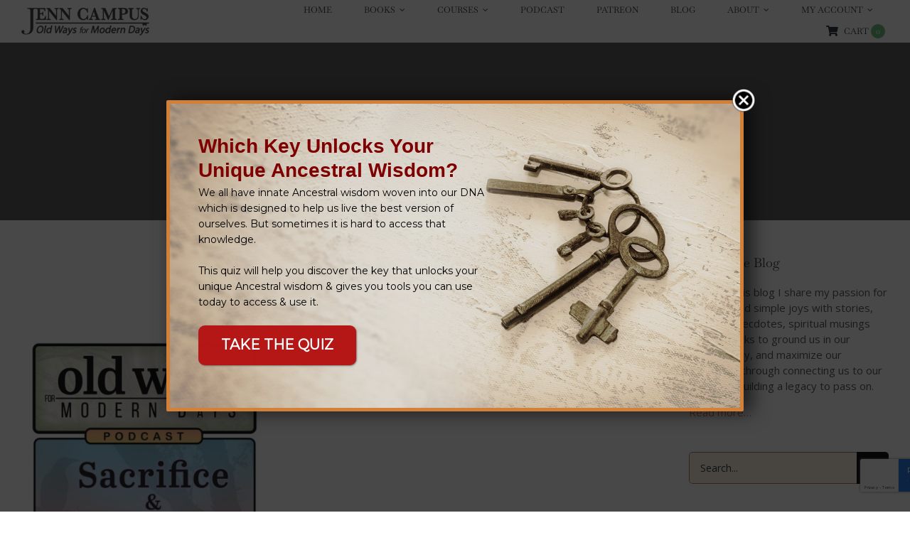

--- FILE ---
content_type: text/html; charset=utf-8
request_url: https://www.google.com/recaptcha/api2/anchor?ar=1&k=6Ler9MMaAAAAAG_k-ggKuQ78c_yTmSXVbchnk3sx&co=aHR0cHM6Ly9qZW5uY2FtcHVzYXV0aG9yLmNvbTo0NDM.&hl=en&v=N67nZn4AqZkNcbeMu4prBgzg&size=invisible&anchor-ms=20000&execute-ms=30000&cb=x24gimbmybu
body_size: 48435
content:
<!DOCTYPE HTML><html dir="ltr" lang="en"><head><meta http-equiv="Content-Type" content="text/html; charset=UTF-8">
<meta http-equiv="X-UA-Compatible" content="IE=edge">
<title>reCAPTCHA</title>
<style type="text/css">
/* cyrillic-ext */
@font-face {
  font-family: 'Roboto';
  font-style: normal;
  font-weight: 400;
  font-stretch: 100%;
  src: url(//fonts.gstatic.com/s/roboto/v48/KFO7CnqEu92Fr1ME7kSn66aGLdTylUAMa3GUBHMdazTgWw.woff2) format('woff2');
  unicode-range: U+0460-052F, U+1C80-1C8A, U+20B4, U+2DE0-2DFF, U+A640-A69F, U+FE2E-FE2F;
}
/* cyrillic */
@font-face {
  font-family: 'Roboto';
  font-style: normal;
  font-weight: 400;
  font-stretch: 100%;
  src: url(//fonts.gstatic.com/s/roboto/v48/KFO7CnqEu92Fr1ME7kSn66aGLdTylUAMa3iUBHMdazTgWw.woff2) format('woff2');
  unicode-range: U+0301, U+0400-045F, U+0490-0491, U+04B0-04B1, U+2116;
}
/* greek-ext */
@font-face {
  font-family: 'Roboto';
  font-style: normal;
  font-weight: 400;
  font-stretch: 100%;
  src: url(//fonts.gstatic.com/s/roboto/v48/KFO7CnqEu92Fr1ME7kSn66aGLdTylUAMa3CUBHMdazTgWw.woff2) format('woff2');
  unicode-range: U+1F00-1FFF;
}
/* greek */
@font-face {
  font-family: 'Roboto';
  font-style: normal;
  font-weight: 400;
  font-stretch: 100%;
  src: url(//fonts.gstatic.com/s/roboto/v48/KFO7CnqEu92Fr1ME7kSn66aGLdTylUAMa3-UBHMdazTgWw.woff2) format('woff2');
  unicode-range: U+0370-0377, U+037A-037F, U+0384-038A, U+038C, U+038E-03A1, U+03A3-03FF;
}
/* math */
@font-face {
  font-family: 'Roboto';
  font-style: normal;
  font-weight: 400;
  font-stretch: 100%;
  src: url(//fonts.gstatic.com/s/roboto/v48/KFO7CnqEu92Fr1ME7kSn66aGLdTylUAMawCUBHMdazTgWw.woff2) format('woff2');
  unicode-range: U+0302-0303, U+0305, U+0307-0308, U+0310, U+0312, U+0315, U+031A, U+0326-0327, U+032C, U+032F-0330, U+0332-0333, U+0338, U+033A, U+0346, U+034D, U+0391-03A1, U+03A3-03A9, U+03B1-03C9, U+03D1, U+03D5-03D6, U+03F0-03F1, U+03F4-03F5, U+2016-2017, U+2034-2038, U+203C, U+2040, U+2043, U+2047, U+2050, U+2057, U+205F, U+2070-2071, U+2074-208E, U+2090-209C, U+20D0-20DC, U+20E1, U+20E5-20EF, U+2100-2112, U+2114-2115, U+2117-2121, U+2123-214F, U+2190, U+2192, U+2194-21AE, U+21B0-21E5, U+21F1-21F2, U+21F4-2211, U+2213-2214, U+2216-22FF, U+2308-230B, U+2310, U+2319, U+231C-2321, U+2336-237A, U+237C, U+2395, U+239B-23B7, U+23D0, U+23DC-23E1, U+2474-2475, U+25AF, U+25B3, U+25B7, U+25BD, U+25C1, U+25CA, U+25CC, U+25FB, U+266D-266F, U+27C0-27FF, U+2900-2AFF, U+2B0E-2B11, U+2B30-2B4C, U+2BFE, U+3030, U+FF5B, U+FF5D, U+1D400-1D7FF, U+1EE00-1EEFF;
}
/* symbols */
@font-face {
  font-family: 'Roboto';
  font-style: normal;
  font-weight: 400;
  font-stretch: 100%;
  src: url(//fonts.gstatic.com/s/roboto/v48/KFO7CnqEu92Fr1ME7kSn66aGLdTylUAMaxKUBHMdazTgWw.woff2) format('woff2');
  unicode-range: U+0001-000C, U+000E-001F, U+007F-009F, U+20DD-20E0, U+20E2-20E4, U+2150-218F, U+2190, U+2192, U+2194-2199, U+21AF, U+21E6-21F0, U+21F3, U+2218-2219, U+2299, U+22C4-22C6, U+2300-243F, U+2440-244A, U+2460-24FF, U+25A0-27BF, U+2800-28FF, U+2921-2922, U+2981, U+29BF, U+29EB, U+2B00-2BFF, U+4DC0-4DFF, U+FFF9-FFFB, U+10140-1018E, U+10190-1019C, U+101A0, U+101D0-101FD, U+102E0-102FB, U+10E60-10E7E, U+1D2C0-1D2D3, U+1D2E0-1D37F, U+1F000-1F0FF, U+1F100-1F1AD, U+1F1E6-1F1FF, U+1F30D-1F30F, U+1F315, U+1F31C, U+1F31E, U+1F320-1F32C, U+1F336, U+1F378, U+1F37D, U+1F382, U+1F393-1F39F, U+1F3A7-1F3A8, U+1F3AC-1F3AF, U+1F3C2, U+1F3C4-1F3C6, U+1F3CA-1F3CE, U+1F3D4-1F3E0, U+1F3ED, U+1F3F1-1F3F3, U+1F3F5-1F3F7, U+1F408, U+1F415, U+1F41F, U+1F426, U+1F43F, U+1F441-1F442, U+1F444, U+1F446-1F449, U+1F44C-1F44E, U+1F453, U+1F46A, U+1F47D, U+1F4A3, U+1F4B0, U+1F4B3, U+1F4B9, U+1F4BB, U+1F4BF, U+1F4C8-1F4CB, U+1F4D6, U+1F4DA, U+1F4DF, U+1F4E3-1F4E6, U+1F4EA-1F4ED, U+1F4F7, U+1F4F9-1F4FB, U+1F4FD-1F4FE, U+1F503, U+1F507-1F50B, U+1F50D, U+1F512-1F513, U+1F53E-1F54A, U+1F54F-1F5FA, U+1F610, U+1F650-1F67F, U+1F687, U+1F68D, U+1F691, U+1F694, U+1F698, U+1F6AD, U+1F6B2, U+1F6B9-1F6BA, U+1F6BC, U+1F6C6-1F6CF, U+1F6D3-1F6D7, U+1F6E0-1F6EA, U+1F6F0-1F6F3, U+1F6F7-1F6FC, U+1F700-1F7FF, U+1F800-1F80B, U+1F810-1F847, U+1F850-1F859, U+1F860-1F887, U+1F890-1F8AD, U+1F8B0-1F8BB, U+1F8C0-1F8C1, U+1F900-1F90B, U+1F93B, U+1F946, U+1F984, U+1F996, U+1F9E9, U+1FA00-1FA6F, U+1FA70-1FA7C, U+1FA80-1FA89, U+1FA8F-1FAC6, U+1FACE-1FADC, U+1FADF-1FAE9, U+1FAF0-1FAF8, U+1FB00-1FBFF;
}
/* vietnamese */
@font-face {
  font-family: 'Roboto';
  font-style: normal;
  font-weight: 400;
  font-stretch: 100%;
  src: url(//fonts.gstatic.com/s/roboto/v48/KFO7CnqEu92Fr1ME7kSn66aGLdTylUAMa3OUBHMdazTgWw.woff2) format('woff2');
  unicode-range: U+0102-0103, U+0110-0111, U+0128-0129, U+0168-0169, U+01A0-01A1, U+01AF-01B0, U+0300-0301, U+0303-0304, U+0308-0309, U+0323, U+0329, U+1EA0-1EF9, U+20AB;
}
/* latin-ext */
@font-face {
  font-family: 'Roboto';
  font-style: normal;
  font-weight: 400;
  font-stretch: 100%;
  src: url(//fonts.gstatic.com/s/roboto/v48/KFO7CnqEu92Fr1ME7kSn66aGLdTylUAMa3KUBHMdazTgWw.woff2) format('woff2');
  unicode-range: U+0100-02BA, U+02BD-02C5, U+02C7-02CC, U+02CE-02D7, U+02DD-02FF, U+0304, U+0308, U+0329, U+1D00-1DBF, U+1E00-1E9F, U+1EF2-1EFF, U+2020, U+20A0-20AB, U+20AD-20C0, U+2113, U+2C60-2C7F, U+A720-A7FF;
}
/* latin */
@font-face {
  font-family: 'Roboto';
  font-style: normal;
  font-weight: 400;
  font-stretch: 100%;
  src: url(//fonts.gstatic.com/s/roboto/v48/KFO7CnqEu92Fr1ME7kSn66aGLdTylUAMa3yUBHMdazQ.woff2) format('woff2');
  unicode-range: U+0000-00FF, U+0131, U+0152-0153, U+02BB-02BC, U+02C6, U+02DA, U+02DC, U+0304, U+0308, U+0329, U+2000-206F, U+20AC, U+2122, U+2191, U+2193, U+2212, U+2215, U+FEFF, U+FFFD;
}
/* cyrillic-ext */
@font-face {
  font-family: 'Roboto';
  font-style: normal;
  font-weight: 500;
  font-stretch: 100%;
  src: url(//fonts.gstatic.com/s/roboto/v48/KFO7CnqEu92Fr1ME7kSn66aGLdTylUAMa3GUBHMdazTgWw.woff2) format('woff2');
  unicode-range: U+0460-052F, U+1C80-1C8A, U+20B4, U+2DE0-2DFF, U+A640-A69F, U+FE2E-FE2F;
}
/* cyrillic */
@font-face {
  font-family: 'Roboto';
  font-style: normal;
  font-weight: 500;
  font-stretch: 100%;
  src: url(//fonts.gstatic.com/s/roboto/v48/KFO7CnqEu92Fr1ME7kSn66aGLdTylUAMa3iUBHMdazTgWw.woff2) format('woff2');
  unicode-range: U+0301, U+0400-045F, U+0490-0491, U+04B0-04B1, U+2116;
}
/* greek-ext */
@font-face {
  font-family: 'Roboto';
  font-style: normal;
  font-weight: 500;
  font-stretch: 100%;
  src: url(//fonts.gstatic.com/s/roboto/v48/KFO7CnqEu92Fr1ME7kSn66aGLdTylUAMa3CUBHMdazTgWw.woff2) format('woff2');
  unicode-range: U+1F00-1FFF;
}
/* greek */
@font-face {
  font-family: 'Roboto';
  font-style: normal;
  font-weight: 500;
  font-stretch: 100%;
  src: url(//fonts.gstatic.com/s/roboto/v48/KFO7CnqEu92Fr1ME7kSn66aGLdTylUAMa3-UBHMdazTgWw.woff2) format('woff2');
  unicode-range: U+0370-0377, U+037A-037F, U+0384-038A, U+038C, U+038E-03A1, U+03A3-03FF;
}
/* math */
@font-face {
  font-family: 'Roboto';
  font-style: normal;
  font-weight: 500;
  font-stretch: 100%;
  src: url(//fonts.gstatic.com/s/roboto/v48/KFO7CnqEu92Fr1ME7kSn66aGLdTylUAMawCUBHMdazTgWw.woff2) format('woff2');
  unicode-range: U+0302-0303, U+0305, U+0307-0308, U+0310, U+0312, U+0315, U+031A, U+0326-0327, U+032C, U+032F-0330, U+0332-0333, U+0338, U+033A, U+0346, U+034D, U+0391-03A1, U+03A3-03A9, U+03B1-03C9, U+03D1, U+03D5-03D6, U+03F0-03F1, U+03F4-03F5, U+2016-2017, U+2034-2038, U+203C, U+2040, U+2043, U+2047, U+2050, U+2057, U+205F, U+2070-2071, U+2074-208E, U+2090-209C, U+20D0-20DC, U+20E1, U+20E5-20EF, U+2100-2112, U+2114-2115, U+2117-2121, U+2123-214F, U+2190, U+2192, U+2194-21AE, U+21B0-21E5, U+21F1-21F2, U+21F4-2211, U+2213-2214, U+2216-22FF, U+2308-230B, U+2310, U+2319, U+231C-2321, U+2336-237A, U+237C, U+2395, U+239B-23B7, U+23D0, U+23DC-23E1, U+2474-2475, U+25AF, U+25B3, U+25B7, U+25BD, U+25C1, U+25CA, U+25CC, U+25FB, U+266D-266F, U+27C0-27FF, U+2900-2AFF, U+2B0E-2B11, U+2B30-2B4C, U+2BFE, U+3030, U+FF5B, U+FF5D, U+1D400-1D7FF, U+1EE00-1EEFF;
}
/* symbols */
@font-face {
  font-family: 'Roboto';
  font-style: normal;
  font-weight: 500;
  font-stretch: 100%;
  src: url(//fonts.gstatic.com/s/roboto/v48/KFO7CnqEu92Fr1ME7kSn66aGLdTylUAMaxKUBHMdazTgWw.woff2) format('woff2');
  unicode-range: U+0001-000C, U+000E-001F, U+007F-009F, U+20DD-20E0, U+20E2-20E4, U+2150-218F, U+2190, U+2192, U+2194-2199, U+21AF, U+21E6-21F0, U+21F3, U+2218-2219, U+2299, U+22C4-22C6, U+2300-243F, U+2440-244A, U+2460-24FF, U+25A0-27BF, U+2800-28FF, U+2921-2922, U+2981, U+29BF, U+29EB, U+2B00-2BFF, U+4DC0-4DFF, U+FFF9-FFFB, U+10140-1018E, U+10190-1019C, U+101A0, U+101D0-101FD, U+102E0-102FB, U+10E60-10E7E, U+1D2C0-1D2D3, U+1D2E0-1D37F, U+1F000-1F0FF, U+1F100-1F1AD, U+1F1E6-1F1FF, U+1F30D-1F30F, U+1F315, U+1F31C, U+1F31E, U+1F320-1F32C, U+1F336, U+1F378, U+1F37D, U+1F382, U+1F393-1F39F, U+1F3A7-1F3A8, U+1F3AC-1F3AF, U+1F3C2, U+1F3C4-1F3C6, U+1F3CA-1F3CE, U+1F3D4-1F3E0, U+1F3ED, U+1F3F1-1F3F3, U+1F3F5-1F3F7, U+1F408, U+1F415, U+1F41F, U+1F426, U+1F43F, U+1F441-1F442, U+1F444, U+1F446-1F449, U+1F44C-1F44E, U+1F453, U+1F46A, U+1F47D, U+1F4A3, U+1F4B0, U+1F4B3, U+1F4B9, U+1F4BB, U+1F4BF, U+1F4C8-1F4CB, U+1F4D6, U+1F4DA, U+1F4DF, U+1F4E3-1F4E6, U+1F4EA-1F4ED, U+1F4F7, U+1F4F9-1F4FB, U+1F4FD-1F4FE, U+1F503, U+1F507-1F50B, U+1F50D, U+1F512-1F513, U+1F53E-1F54A, U+1F54F-1F5FA, U+1F610, U+1F650-1F67F, U+1F687, U+1F68D, U+1F691, U+1F694, U+1F698, U+1F6AD, U+1F6B2, U+1F6B9-1F6BA, U+1F6BC, U+1F6C6-1F6CF, U+1F6D3-1F6D7, U+1F6E0-1F6EA, U+1F6F0-1F6F3, U+1F6F7-1F6FC, U+1F700-1F7FF, U+1F800-1F80B, U+1F810-1F847, U+1F850-1F859, U+1F860-1F887, U+1F890-1F8AD, U+1F8B0-1F8BB, U+1F8C0-1F8C1, U+1F900-1F90B, U+1F93B, U+1F946, U+1F984, U+1F996, U+1F9E9, U+1FA00-1FA6F, U+1FA70-1FA7C, U+1FA80-1FA89, U+1FA8F-1FAC6, U+1FACE-1FADC, U+1FADF-1FAE9, U+1FAF0-1FAF8, U+1FB00-1FBFF;
}
/* vietnamese */
@font-face {
  font-family: 'Roboto';
  font-style: normal;
  font-weight: 500;
  font-stretch: 100%;
  src: url(//fonts.gstatic.com/s/roboto/v48/KFO7CnqEu92Fr1ME7kSn66aGLdTylUAMa3OUBHMdazTgWw.woff2) format('woff2');
  unicode-range: U+0102-0103, U+0110-0111, U+0128-0129, U+0168-0169, U+01A0-01A1, U+01AF-01B0, U+0300-0301, U+0303-0304, U+0308-0309, U+0323, U+0329, U+1EA0-1EF9, U+20AB;
}
/* latin-ext */
@font-face {
  font-family: 'Roboto';
  font-style: normal;
  font-weight: 500;
  font-stretch: 100%;
  src: url(//fonts.gstatic.com/s/roboto/v48/KFO7CnqEu92Fr1ME7kSn66aGLdTylUAMa3KUBHMdazTgWw.woff2) format('woff2');
  unicode-range: U+0100-02BA, U+02BD-02C5, U+02C7-02CC, U+02CE-02D7, U+02DD-02FF, U+0304, U+0308, U+0329, U+1D00-1DBF, U+1E00-1E9F, U+1EF2-1EFF, U+2020, U+20A0-20AB, U+20AD-20C0, U+2113, U+2C60-2C7F, U+A720-A7FF;
}
/* latin */
@font-face {
  font-family: 'Roboto';
  font-style: normal;
  font-weight: 500;
  font-stretch: 100%;
  src: url(//fonts.gstatic.com/s/roboto/v48/KFO7CnqEu92Fr1ME7kSn66aGLdTylUAMa3yUBHMdazQ.woff2) format('woff2');
  unicode-range: U+0000-00FF, U+0131, U+0152-0153, U+02BB-02BC, U+02C6, U+02DA, U+02DC, U+0304, U+0308, U+0329, U+2000-206F, U+20AC, U+2122, U+2191, U+2193, U+2212, U+2215, U+FEFF, U+FFFD;
}
/* cyrillic-ext */
@font-face {
  font-family: 'Roboto';
  font-style: normal;
  font-weight: 900;
  font-stretch: 100%;
  src: url(//fonts.gstatic.com/s/roboto/v48/KFO7CnqEu92Fr1ME7kSn66aGLdTylUAMa3GUBHMdazTgWw.woff2) format('woff2');
  unicode-range: U+0460-052F, U+1C80-1C8A, U+20B4, U+2DE0-2DFF, U+A640-A69F, U+FE2E-FE2F;
}
/* cyrillic */
@font-face {
  font-family: 'Roboto';
  font-style: normal;
  font-weight: 900;
  font-stretch: 100%;
  src: url(//fonts.gstatic.com/s/roboto/v48/KFO7CnqEu92Fr1ME7kSn66aGLdTylUAMa3iUBHMdazTgWw.woff2) format('woff2');
  unicode-range: U+0301, U+0400-045F, U+0490-0491, U+04B0-04B1, U+2116;
}
/* greek-ext */
@font-face {
  font-family: 'Roboto';
  font-style: normal;
  font-weight: 900;
  font-stretch: 100%;
  src: url(//fonts.gstatic.com/s/roboto/v48/KFO7CnqEu92Fr1ME7kSn66aGLdTylUAMa3CUBHMdazTgWw.woff2) format('woff2');
  unicode-range: U+1F00-1FFF;
}
/* greek */
@font-face {
  font-family: 'Roboto';
  font-style: normal;
  font-weight: 900;
  font-stretch: 100%;
  src: url(//fonts.gstatic.com/s/roboto/v48/KFO7CnqEu92Fr1ME7kSn66aGLdTylUAMa3-UBHMdazTgWw.woff2) format('woff2');
  unicode-range: U+0370-0377, U+037A-037F, U+0384-038A, U+038C, U+038E-03A1, U+03A3-03FF;
}
/* math */
@font-face {
  font-family: 'Roboto';
  font-style: normal;
  font-weight: 900;
  font-stretch: 100%;
  src: url(//fonts.gstatic.com/s/roboto/v48/KFO7CnqEu92Fr1ME7kSn66aGLdTylUAMawCUBHMdazTgWw.woff2) format('woff2');
  unicode-range: U+0302-0303, U+0305, U+0307-0308, U+0310, U+0312, U+0315, U+031A, U+0326-0327, U+032C, U+032F-0330, U+0332-0333, U+0338, U+033A, U+0346, U+034D, U+0391-03A1, U+03A3-03A9, U+03B1-03C9, U+03D1, U+03D5-03D6, U+03F0-03F1, U+03F4-03F5, U+2016-2017, U+2034-2038, U+203C, U+2040, U+2043, U+2047, U+2050, U+2057, U+205F, U+2070-2071, U+2074-208E, U+2090-209C, U+20D0-20DC, U+20E1, U+20E5-20EF, U+2100-2112, U+2114-2115, U+2117-2121, U+2123-214F, U+2190, U+2192, U+2194-21AE, U+21B0-21E5, U+21F1-21F2, U+21F4-2211, U+2213-2214, U+2216-22FF, U+2308-230B, U+2310, U+2319, U+231C-2321, U+2336-237A, U+237C, U+2395, U+239B-23B7, U+23D0, U+23DC-23E1, U+2474-2475, U+25AF, U+25B3, U+25B7, U+25BD, U+25C1, U+25CA, U+25CC, U+25FB, U+266D-266F, U+27C0-27FF, U+2900-2AFF, U+2B0E-2B11, U+2B30-2B4C, U+2BFE, U+3030, U+FF5B, U+FF5D, U+1D400-1D7FF, U+1EE00-1EEFF;
}
/* symbols */
@font-face {
  font-family: 'Roboto';
  font-style: normal;
  font-weight: 900;
  font-stretch: 100%;
  src: url(//fonts.gstatic.com/s/roboto/v48/KFO7CnqEu92Fr1ME7kSn66aGLdTylUAMaxKUBHMdazTgWw.woff2) format('woff2');
  unicode-range: U+0001-000C, U+000E-001F, U+007F-009F, U+20DD-20E0, U+20E2-20E4, U+2150-218F, U+2190, U+2192, U+2194-2199, U+21AF, U+21E6-21F0, U+21F3, U+2218-2219, U+2299, U+22C4-22C6, U+2300-243F, U+2440-244A, U+2460-24FF, U+25A0-27BF, U+2800-28FF, U+2921-2922, U+2981, U+29BF, U+29EB, U+2B00-2BFF, U+4DC0-4DFF, U+FFF9-FFFB, U+10140-1018E, U+10190-1019C, U+101A0, U+101D0-101FD, U+102E0-102FB, U+10E60-10E7E, U+1D2C0-1D2D3, U+1D2E0-1D37F, U+1F000-1F0FF, U+1F100-1F1AD, U+1F1E6-1F1FF, U+1F30D-1F30F, U+1F315, U+1F31C, U+1F31E, U+1F320-1F32C, U+1F336, U+1F378, U+1F37D, U+1F382, U+1F393-1F39F, U+1F3A7-1F3A8, U+1F3AC-1F3AF, U+1F3C2, U+1F3C4-1F3C6, U+1F3CA-1F3CE, U+1F3D4-1F3E0, U+1F3ED, U+1F3F1-1F3F3, U+1F3F5-1F3F7, U+1F408, U+1F415, U+1F41F, U+1F426, U+1F43F, U+1F441-1F442, U+1F444, U+1F446-1F449, U+1F44C-1F44E, U+1F453, U+1F46A, U+1F47D, U+1F4A3, U+1F4B0, U+1F4B3, U+1F4B9, U+1F4BB, U+1F4BF, U+1F4C8-1F4CB, U+1F4D6, U+1F4DA, U+1F4DF, U+1F4E3-1F4E6, U+1F4EA-1F4ED, U+1F4F7, U+1F4F9-1F4FB, U+1F4FD-1F4FE, U+1F503, U+1F507-1F50B, U+1F50D, U+1F512-1F513, U+1F53E-1F54A, U+1F54F-1F5FA, U+1F610, U+1F650-1F67F, U+1F687, U+1F68D, U+1F691, U+1F694, U+1F698, U+1F6AD, U+1F6B2, U+1F6B9-1F6BA, U+1F6BC, U+1F6C6-1F6CF, U+1F6D3-1F6D7, U+1F6E0-1F6EA, U+1F6F0-1F6F3, U+1F6F7-1F6FC, U+1F700-1F7FF, U+1F800-1F80B, U+1F810-1F847, U+1F850-1F859, U+1F860-1F887, U+1F890-1F8AD, U+1F8B0-1F8BB, U+1F8C0-1F8C1, U+1F900-1F90B, U+1F93B, U+1F946, U+1F984, U+1F996, U+1F9E9, U+1FA00-1FA6F, U+1FA70-1FA7C, U+1FA80-1FA89, U+1FA8F-1FAC6, U+1FACE-1FADC, U+1FADF-1FAE9, U+1FAF0-1FAF8, U+1FB00-1FBFF;
}
/* vietnamese */
@font-face {
  font-family: 'Roboto';
  font-style: normal;
  font-weight: 900;
  font-stretch: 100%;
  src: url(//fonts.gstatic.com/s/roboto/v48/KFO7CnqEu92Fr1ME7kSn66aGLdTylUAMa3OUBHMdazTgWw.woff2) format('woff2');
  unicode-range: U+0102-0103, U+0110-0111, U+0128-0129, U+0168-0169, U+01A0-01A1, U+01AF-01B0, U+0300-0301, U+0303-0304, U+0308-0309, U+0323, U+0329, U+1EA0-1EF9, U+20AB;
}
/* latin-ext */
@font-face {
  font-family: 'Roboto';
  font-style: normal;
  font-weight: 900;
  font-stretch: 100%;
  src: url(//fonts.gstatic.com/s/roboto/v48/KFO7CnqEu92Fr1ME7kSn66aGLdTylUAMa3KUBHMdazTgWw.woff2) format('woff2');
  unicode-range: U+0100-02BA, U+02BD-02C5, U+02C7-02CC, U+02CE-02D7, U+02DD-02FF, U+0304, U+0308, U+0329, U+1D00-1DBF, U+1E00-1E9F, U+1EF2-1EFF, U+2020, U+20A0-20AB, U+20AD-20C0, U+2113, U+2C60-2C7F, U+A720-A7FF;
}
/* latin */
@font-face {
  font-family: 'Roboto';
  font-style: normal;
  font-weight: 900;
  font-stretch: 100%;
  src: url(//fonts.gstatic.com/s/roboto/v48/KFO7CnqEu92Fr1ME7kSn66aGLdTylUAMa3yUBHMdazQ.woff2) format('woff2');
  unicode-range: U+0000-00FF, U+0131, U+0152-0153, U+02BB-02BC, U+02C6, U+02DA, U+02DC, U+0304, U+0308, U+0329, U+2000-206F, U+20AC, U+2122, U+2191, U+2193, U+2212, U+2215, U+FEFF, U+FFFD;
}

</style>
<link rel="stylesheet" type="text/css" href="https://www.gstatic.com/recaptcha/releases/N67nZn4AqZkNcbeMu4prBgzg/styles__ltr.css">
<script nonce="MPlqxEWcZNFe1nIz1WEf4Q" type="text/javascript">window['__recaptcha_api'] = 'https://www.google.com/recaptcha/api2/';</script>
<script type="text/javascript" src="https://www.gstatic.com/recaptcha/releases/N67nZn4AqZkNcbeMu4prBgzg/recaptcha__en.js" nonce="MPlqxEWcZNFe1nIz1WEf4Q">
      
    </script></head>
<body><div id="rc-anchor-alert" class="rc-anchor-alert"></div>
<input type="hidden" id="recaptcha-token" value="[base64]">
<script type="text/javascript" nonce="MPlqxEWcZNFe1nIz1WEf4Q">
      recaptcha.anchor.Main.init("[\x22ainput\x22,[\x22bgdata\x22,\x22\x22,\[base64]/[base64]/[base64]/[base64]/[base64]/UltsKytdPUU6KEU8MjA0OD9SW2wrK109RT4+NnwxOTI6KChFJjY0NTEyKT09NTUyOTYmJk0rMTxjLmxlbmd0aCYmKGMuY2hhckNvZGVBdChNKzEpJjY0NTEyKT09NTYzMjA/[base64]/[base64]/[base64]/[base64]/[base64]/[base64]/[base64]\x22,\[base64]\x22,\x22InzCgGE3wqbDtGPDicK7w5jCpUQTw7DCqjsvwp3Cr8OdwpLDtsKmDGvCgMKmBwYbwokTwpVZwqrDg0LCrC/Dt39UV8KGw7wTfcKHwpIwXWjDvMOSPCBSNMKIw7DDnh3Cug0RFH9Qw7DCqMOYWcOAw5xmwrVIwoYLw4RIbsKsw6LDj8OpIh3DhsO/wonCp8OnLFPCgMKbwr/[base64]/GEfCqsKwLjjCq3HCn3FkIsOTwqHCikTDpV4MJV7DoFzDpcKcwrMaBFYGTMO1QMKHwrDCgsOXKTTDvgTDl8OVDcOAwp7DssKjYGTDrW7Dnw99wojCtcO8EMOwYzpcR37CscKZOsOCJcK7DWnCocKaKMKtSw3Dtz/Dp8ODNMKgwqZMwqfCi8Odw6HDvAwaNU3DrWc8wonCqsKuScKDwpTDozDCu8KewrrDtcKNOUrCvsOiPEk3w5cpCELCl8OXw63DmsOvKVNaw4g7w5nDuGVOw40AdFrChQVNw5/DlGvDpgHDu8KiUCHDvcOhwqbDjsKRw5A4XyA3w5UbGcOBV8OECXrCusKjwqfCkcO0IMOEwrANHcOKwr3CpcKqw7pVC8KUUcKVUwXCq8OswoU+wodSwoXDn1HCmMOow7PCrzLDr8Kzwo/Dt8KfIsOxRERSw7/Cpyo4fsKGwqvDl8KJw6HCvMKZWcKnw4/DhsKyOMOlwqjDocKawofDs34oL1clw4rCvAPCnEs+w7YLDiZHwqc7QsODwrwJwp/DlsKSKMKcBXZlX2PCq8OqFR9VdsK6wrg+HMOAw53DmVYRbcKqCcOpw6bDmDvDiMO1w5pCF8Obw5DDtSZtwoLCiMOCwqc6JCVIesOhSRDCnGcLwqYow5LCijDCiiDDosK4w4UpwpnDpmTCr8K5w4HClhPDr8KLY8O+w48VUVXCv8K1Qxo4wqNpw63CgsK0w6/DmcO2d8KywrplfjLDuMOuScKqRcOOaMO7wqvCszXChMKTw7nCvVlbNlMKw55eVwfCgMKrEXlNIWFIw5djw67Cn8O0LC3CkcOSOHrDqsO+w43Cm1XCmcK2dMKLS8K2wrdBwoY7w4/DuhjChmvCpcKAw4N7UGRNI8KFwr3DnkLDncKROC3DsUEgwobCsMOjwrIAwrXCpMOdwr/DgzbDhmo0XVvCkRUED8KXXMOuw70IXcKpWMOzE08fw63CoMOGYA/CgcKqwoQ/[base64]/[base64]/CrT7Dj8OMw7XDu8KoScKGw7JvPT/Cn2UOYg3DqXtkb8O6E8KBLyjComHDkgbClW7DvALClsOnP05Hw5vDlsOdCk3CksKlRcO9wohxwpHDtcOXwq/[base64]/Dr8KBOMObesKfwrPCosOGFwpmdTTDoFbDlcKPYsOiHcKcLGHDscK8DsKpC8K0AcOlw7DCkn/Dr0I9NsO8wq3CkDfDhTlUwofDosOiw6DCkMKRKUbCs8OJwrs8w7LCpMOTw4bDmHzDjcKVwpzDoxnCt8Kbw4TDs37DqsKOdw/[base64]/Di8KFw4/DisK1IyHCpkxwFjTCpGLDr8KoMnTChWEGwo/CqMKSw7fDiCLDmUcKw4XCgMOEwo0Qw5fCu8OXQsOvNcKHw6nCscOJOyMZNm7CucKIO8OTwoIlMcKODWnDgMOTLcKOFgzDq3nCkMO4w77CsFPCoMKFJ8OHw5HCrxYWDxzClyAEwoDDmsK/ScO4VMKJFMK4w4jDqVvCosO6woHCncKYE1Q1w6HCrcOCwo/[base64]/wqhMw6zDocOsCMKMwpl+w5c3M1UTwo5iDnnCiw7CkgPDpVnDrDrDvUtSw5zCohnDlMO8w5DCmHnCscKkMQZMw6B6w4MHw4/Dj8KqZHFJwphpw59DK8KBBsOVBsOoAktzAcOqACXDscO/[base64]/DjXPCjFLDlcOvZmzDuRvDg8OlFVJAw6pcw6fDtcO1w754RmTCssOgElMnGEE+H8KvwrRLwr9pLih5w4RdwoDCjcKVw5rDlMOvwoBmd8Knw5Ffw67DoMOVw6B8XMOISDHDpcO+wohcIcKQw6rCisO6XsKYw7tUw4Bdw6lfwonDgMKcwrs3w4vCi0/DoUcmw47Du07CsAhNfUTCkybDg8O0w5bCl3vDm8Oxw4zCq0DDmMOgdcOQw5nCncOtYUpRwo/Dp8O7f0XDgmZ9w7bDoFAjwq4VDinDtBt/[base64]/ChcOkwo4Pw5B/wpcRwrPCoMKjwofCtx5Vw6hHYErCmsO2wpA1S2ZdemFFSWDDvcKSCS4GDh9PfcKCHcORDMKWWzrChMOYHwzDo8KkI8Kcw6DDuy53CA4twqc/dMOiwrzCjhZrDcK9fXDDr8OXwrlbw51mCMKCDk/CpADDk30qwqcdwonCuMKSw5fDhncXBnJIcsO0OcOaI8O1w4TDm3lPwr7DmcKvdzYmQsObX8OawrrDnMOjdjPDq8Kaw5cmw65zXRjDosOTeCPChjF+w5DCocOzdcKJw4vDgGM0w7jCksKrGMOcccOdwp4Yd3/CpztocR1Zw4PCuHUuCMKmw6DCvBrDpcOfwpcUHzXCuHzDmMOqwpxsUgR2wowdbmXCuQjCt8OiSRUUwqHDiC0Jd3ItcXocS0zDlTF/w7kZw7pPAcKdw5cyVMOiQcKFwqB8w5c3USBKw4DDqmpOw491A8Owwp8SwrvDnxTCny4FPcOew5dUw7hpecKiwofDtwTDj1LDksKJw7rDg2tORQZRwqrDpxE2w7vCgh/Cg1XCjkt9wotZdsKMw4d8w4B4w7lnBMKnw5LDh8KYw4oZC3PDpsKvfB0gI8OYXMKmc1jDs8OMJ8KWVnByf8KzdmfCkMODw73DncOsNRXDlcOpw4fDo8K1IAoewq3CpVLCkGwrw6EyBsKswqtlwr0Uf8KvwoXCglbCogo8w5nCqsKLEgzDpsOvw4g3P8KnAQ7Dhk/DqsO2w7PDsx7Cv8K6QyHDrjzDojNidcKJw6crw68Qw74Swpl/wqZ/R1VCO3ZcWMKPw6TDtsKTc0fCvW7CjcOOw5FowozCrMKtKAbDpXBNIsOvCMOuPR3DoQotHsOtDDLCnRTDv3Qlw5JgY3DDtHB+w5wGHwXDsUXDrcOUbjPDvU7Dkl7DnMOPHUMPVEgFwqxtwpYFw6xkYwN1w5/CgMKPw5rDiTgewpo/wpTDn8Ouw5otw53DlMKOXnUHwr1YQDJ6wofCiG9oUMOZwq3CvHBnYGvCpwoyw7rCtm5Nw4zCi8OKZjJfUT/DjB3Cr0ofMz9Hw65twpw4TMKbw4/ClsKrSVsGwqBZXRXCnMO9wrAzwoIlwq/Cr0vChMOoMR/CozldWcOIfAXCgQcXZ8KVw5VqMXJIe8OpwqRuOsKDN8OJHmJALlzCvsODT8OoQH7DvMOQPAzCswHDoGsAw6bCgUURE8K/w57DnnAaCzQzw7LDjcKuZRRuDcOUF8Kzw73CoXDDnsOUNcOXw6pWw4nCtsOAw5HDv0bCm13DvcOYw4zCqWPCk1HChcKAw6kVw6BBwo1CRhM0wrjDhMK2w4wXwonDlsKRAMOSwpZCG8OAw5EhBFPCmlZXw7Fnw7Etw5sXworCvsOvPR7Cs2PDnzvCkxHDvcK/[base64]/CsMKIccKIJ8KwHMK/f1/CnVFMU0TDosKuwoBLEsO+w43DkcK/dC/ChCjDlsOcPsKtwpJUwq/[base64]/[base64]/CgsO7HVIjw4/[base64]/Cg8Kif8OOwpMPIMK9LsOPwrfCqE1vZlYtIsKfw7UfwqVNwo1Nw4/Dgh3DpsOnw6Yuwo3CuwIjwoo4UsOQZF/CnMK+woLDjwnChMO8woTCmy4mwplnwqBLwrF+w68CcsKEA0DDpxzCl8ORPFHCssKswr3CgsOeSDxaw5DChEVqYnTDjD7DqwsuwqlLw5XDtcKvBWplwqRaPcOVPBLCsHBJbMOmw7LDq3XDtMKfw5M0BCzCigUqAE/CoQYbw5PCmWxsw7nCi8KxH17CmsOrw6LCqTx5VVo4w4QKDEbCg2Iewo/DjcKww4zDo0nCiMOPYTPDiH7CnQplLhtjw7omZcK4NcKfw4fDgS/DhG3Di3pZdH89w6UKB8OswoVnw7YraV1NE8OyfFjCp8OpZgAjwqHDvDjCuEnCh2/CvVh4G1I5w5YXw4LDlmfDuSDDvMOHw6BNwrnCtx0zCi8VwpjDuCdVBHxiDQrCjcOHw4hNwrE6w55OPcKJLMKIw6EDwo0/XEbDu8Oqw55Zw6PDizcPw4Y7S8Kcw5vDgcKhdMK/KnXDu8KSwpTDlwBnd1Jiw404C8K2QsK4cTfCu8O1w4XDrsKmCMOnJnM2O3Icw5HDryIEw5jDml7Cmw00wo/CicOQw7rDlS/CkMK6BE8ARMKAw47DuXRewo/[base64]/DmcO1woFTwpnCij/CmcKTwo/CqGQFwqjCvMKYwrswwpxdIcO8w6YAKcOZZXxqwp3DhMKowoZWw5JJw4PCncOeWMK+TcK1HMKdA8K1w6EeDD3DmmrDg8OCwrIAVsOiccK/DgLDgcK+wrQcwpfDjBrDkHHCrsKYw49xw4wZQcKOwrjCgcOZC8K3dcKuw7PDiUUow7lgSjFEwq41wqoCwp8zV2Q6wpbChTY8X8KTwolvw4/DvSPCsz5HdSzDgWDCmMO3wpttwpfCvB7Dq8ObwonCrMOMSgZLwqzCj8ORQMOcwoPDtz3Cgm/CusKlw5vDlMKxan/CqkPCv0vCgMKMDMOffE9HZAUqworCrSlgw6HDscOZRsOvw4fDqXBvw7xZX8KSwoQmJhJgDzLCpVDChlNCH8OBwrNLEMOtwr4MAz/CnUYjw7XDj8KWCMKGDMKXBcKpwrrDnsK5w7lkwoZRf8OfbFXDmWNtw7/DvxvDqBBMw6BYB8OVwrM/woLDm8OKwqFZBTY+wqLCgsOsRl7CqMK5ScKhw5gcwodJUMOABcKmOsKQw4g4I8ORDy7DkEsPWE1/w5TDvToYwpnDvcKiQ8KGd8OvwoHCrsO8EVXDrsK8GnE6w4/DrcOROcKHP1vDj8KReQPCgMKDw5Ndw4MxwpjDjcKrA2J3FsK7YVfCmzRaWMK7OCjCgcKwwq5ZY2rCoEbCkXDCoTLDnmktw4x4w5LCqHfCryAccMO4Qn0Tw7/Ds8OqO2PCmDTCg8Ovw7AYwoUnw7QecQfClCHCrMKAw59mw50CRWkAw6wXI8OHb8ObYcO0woBrw53DpQEcw5DDjcKNGRnCq8KEw5FEwpnCksKXJcOJVFnChyvDtm/CvHnCmSLDo1Zqwq1Nwo/DlcOXw6lkwoFmIMOhL28FwrDCqMOzw7/[base64]/[base64]/EgpGwo08MsKow7HDvxJjZGBTLsK9wrsSwodBwovCvMOSwqMzWsOeM8OHOQrCsMOBw5xtOsKMOC5PXMOxECzDkQgZw4UuGcO1QsO0wox1ORJMX8OJJAbCikJ8VQDDikLDrGEwQ8KnwqLDrsKPdiE2wrpmwqYVw7RVfE0OwpNuw5PCtX3Ds8O2Y0U2CcO/BhMAwrULQVQaCBo/aiALDMKgcMOJa8OMOQbCu1fDmHtaw7YBVDYywpzDtsKJw6DDrcKYUk3DniRqwopgwoZuVMKXWEfDqXUtYsOWDcKTw6nDj8KwWnFqM8OeNlh1w53CrVE2OGVfaE9RUH8wccOiTcKIwrYoIMOPFcOHAcKsGcOjEsOCPMO/J8Ocw7NVwogYV8Otw4NDV1ANFEMmMsKaYBRkKlEtwqDDr8Olw4NEw759w4ISwqVhOisgbT/[base64]/P1HDlMOmw5HCumbClcORKVzCizrDvsKOE8OUUmnCn8OhU8KzwpwFcVQ5Q8OiwqpUw77Dt2Zcwq7CsMOhB8K8woE6w6kWF8O3DyPCtcK0PsKSOHFSwpDCq8KuFMK5w7wCwpd/[base64]/Ds1wdw5jDrEbCtUtwOy/DnyjDn8Kaw54dw7zCsMOnKMOIQDlbYMO1wqIIN1/CkcKdF8KVwqnCtDlWF8Okw6s3b8KTwqQEUg8pwrU1w5LDg1JjcMK2w73DlsORbMKzwrFKwoBxwq1UwqN/DwlVworDrsOXfS7CpTReUsO/OsOsKMO2w7QBFELDsMOLw5PDr8Kjw6jCoR3CgzXDnxjCpG7CuCjChMOSwojDtEXCln5mSsKVwrHCnCnCrF/[base64]/WVcAKsK+BcOyd8OAF8Olw5w2w47Cg8OLUGXCiTtcwpMcCcK7w77Dv19id17DvR/DtV1gw6vCuwUsbsO0AzvCgjPChzpOaTjDqcOUw5RocMK1F8O6wrJgw7s7woAwTEt8wr7DgMKdwrjCjCxnwofDrgsuCQE4B8OzwpHDrEvCvjR2wpbDjx9ZW1h5H8O/PyrCvcKdwp/[base64]/wq3CtUTDvQPCgsKHw68Jwp0Kw4rDnsK/w6t6ZcOOwqHDmcKXGwLCrDXDhMKtwrNvwowww75rOGvCq2p3w6QQd0XCg8O3GsORCUzCnFsYL8O/wqI9a0ECMMOcw5XCkiIxwonDicKFw7vDjMOBPwVWb8K8wq7CvcOTfDDCjsO8w4fCtjTCg8OcwozCo8KLwpxSNCzCksK4R8O0cmzCv8KZwrXCox0JwrnDpnwiwqjCrS8swq/CoMKqwotmw5VGwovClsK8GcO6wrfDpXR8w5FvwplEw67Dj8K+w6s7w6RACMOAHn/DnE/CrMK7w4tkwrtDw7sww6VMaVlRJcKPNMK9woYZaUjDhgXDucOxEF89L8OtE3Ikwpg3w5HDj8O1wpDCjMKFFcKTWsKJV1fDh8K4AcKWw57Cu8OALcOJwrPCumLDmXLCvgvDuhtqPcKuM8KmcmLDrMOYJkBawp/CiHrCsToOwq/Ds8OPw5AwwpzDq8OhSMKSZ8KELMKHw6UYICDCqS1xfAXCpcOmXzcjL8OBwq4qwo8Hb8O9w79Iw7dawqtNWcOZJMKiw7w4dCh7w7VqwpHCqsOBXMO9bEDClMOhw7FGw5XCg8KsYsORw4HDhcOvwo0gw7HDtMKlK0rDjE4mwq/Dr8OteGxEXcKeWFXCtcOZw7shw4HDmMKAwrU4wrrCp1MJw64zwp9kwoU8VBLCr3jCr0zCgn/Co8O4TxHChmVcOMOZbzzCh8O6w6cWHz8wVF9iEcOiw5TCiMO6A1bDqDEQDi0hf2bDrjBURXQaQgwpYMKELWHDlsOnN8O5wpjDqcK4YEsnSTbCosOtV8KAw5HDg23DvW/[base64]/CviHCrHsSw6nDpm49wpHDggxPwovCqBp8w7bCiXgnwrRNwoImwqAUw5RVw5AUB8KBwp/Dh2PChMO8DMKqYsKpwqLCkhFWVC9zWsKdw5DCmMKMA8KNwppUwp4YMwFKwpnClVUew6bCiDZpw53CoGxsw7UPw7LDiisjwrQHwrfCjsOYbS/DjgIOOsOgVcKpw5vCqMKWZhgEC8O/w6HDn3nDi8KXw5HCqMOIZMKvTjxHTCorwp3Cl212wpzDlcKMwo5Mwpk/wp7DtC3CrcOHd8KBwolMKDQaWcKvwog3w6rDt8O2woBLUcKuA8ODGWfDtMOSwq/Dlw3DpMK7RsOZRMKGEWtBWjYtwpwNw5dYw7bCpjzDtDZ1L8KpTWvDtW0BAMK/w57CmUZMwq7CiAI9c0TCnEnDuhxPw6BFMcOAdQw2w6E8Ii8xwq7CmhrDtsOCw7xxc8OTEsObT8KkwrwdWMKcw5rDnsKjZ8Kuw4rCtsOJOW7CmMK+w4Q3O3LCnCvCuDE5AMKhWgoswobCsHrCmcKnN0rCjFhxw4RPwrDDpsK5wpHCuMOmTCzCsw/CosKPw6/CrMOgYMOawrszwqjCo8KnEU05bxERDsK6worCh2zDs3rChBMJwq4uwoDCs8OgGsK1BjnDslNLO8OpwpXCskFTRjMNwpPCkhpbw71OQ03CoQHDh1EjIcOAw63CmMKtw7gZHV7DosOtwq/CkcOHJsONaMKlW8Klw5DDqHDCuj3Cq8OdOsKCdi3CnjVkDMOXwrYFMsOVwocVTMKaw6RRwrJXP8K0wozDnsKBWxcRw6bDrsKLGyjDlXnCmsOPAxnDhzdwD11fw4HCs3LDsDvDkzUhVX/DjivClxlFdQEuw6vDtcOCRGvCmkhbOE91V8OkwoXDlXhdwoEBw5knw7s1wpzCvsOSairDlsKAwowzwp3DrhIrw7xKPwwAVhbCu03CuHwYw4UwHMOXEQpuw4/CocOPw4nDjH4PVcO7w5kQV2sjw7zCisKRwqnDmcKfw6fCg8O7w7nDmcK7S2FNwrTCiylVFAXDisOiK8OPw7/ChsOXw4tJw6bCosKfw7nCr8KuAiDCqXduw43CgyDCqwfDusOew6UIZcKSUsKTBn3CtjA5w6TCu8OjwrB9w4rDicKIwpnCqWxKJcOWwqfCsMK3w4xBasOoQWrCtcOuNBHDisKGaMKdfFh/[base64]/Cm8Kxw7B9S8K7w5I1woLCqnE6w4LCpVXClXLCkcKbwoTCgTA8V8OFwps1KCvDksK0VE8rwpNNJ8KeTRVaYMOCwrVlZsKhw6/[base64]/CtsOQw642wr/DpsKTX8KBw41zwqLCpw46LcOAwpIAw6PCs0vCi0zDgww/woN6VG/CvFTDqFgRwr3Di8O2TQI4w5J6NAPCs8Orw53ClTXCoiTCph3Cs8OvwrwQw65Pw7bCpi3DvcK/TsKew5EzdXJLw4QWwr9VYmVdZsKOw6pnwr/DuAVhwpnDoULCmlHCrklOwpPCgsKYw5zCtREWwo1gw75NS8OfwoXCr8O9woHCs8KAY0YYwpHCl8KaUw/DrsOPw4FQw6DDi8K8w6VJaFXDsMKlJSnChMKdwqs+XRRLw7NkFcOVw77Cp8O8L1sOwpQjPMOXwrhsGwRrw75rR3zDosK7TxXDhUk2cMKIwq/CtMOsw53CusOVw4haw6zDpcKYwrhNw5fDs8ONwoHCqMOuWEgPw6TCj8Ozw6nDgTlVGD9ow7fDrcOzH23DhGPDvMOqZWnCo8OBQMKUwqPDpcO7w5LChcOGwqVGw6UbwoVmw4LDkHPCn0/DhlTDu8OKw63DlQQmwo1LNMOgAcKKFsKpwr/ClcKCKsKmwoVtaGlYIcOgOsOMw7xewppGfMKkwqcHWQNnw7pWcMKrwrEAw7vDqkprfVnDmcOkwrbCocOSByzCjsOowqxowp09w7QDG8OWTTRsLMOqNsKLXsOqBSzCnFM/[base64]/wojDjcKkwqjCpXDDjTFFw7/[base64]/CnRLCgwdCwoTDrsKawrdDPG87w5HClVnCjsKWJ0Q4w7RKecKEw5w2wqtaw5PDlFDDhnFTw4Exwp8zw4vDjcOuwoDDlMKMw4QJM8KQw4DCsSDDmMOhU1rCnVzDqsO+OSbCv8K4IFvCksO2wrQrCHkowr/DjTMQfcOJCsOHwrnCtGDDisK4VcK1w4zDswp3NxrCmBzDv8KWwrZFwqDChcOkwqfDqjHDmMKCw7rCkhUzwrvCqQvDlsKpMgodAR/DkMORYR7DvsKQwokTw4fCihsrw75rw6zCuEvCoMOkw4zCp8OFWsOpO8OsbsOyP8KAw4l1GMO1w5jDtTVkFcOkD8KBIsOjHMODDy/CosKhwpkODhvCqQLDqcOUw4DChWVQwpBvwrjCmSjChUIFwrzDrcOLwqnDhwdmwqhaDMKwbMOvwpBXD8OPMnpcw47CrwXCicKMwpUCcMKueAFnwrssw75QNgbDg3A7wo0Gwpd6w7HDvC7CrldYworDqD00VW/Cr2oXwrPCq3nDokvDisO1RWVcw5PDnhvDiA7CvMKhw7/CjcOFw7xtwqkBHWPDvj56w6DChMOwEsKOwrbDg8KFw6IXXMONMMKgw7Vcw40kCBEPSkrDtcOOw7XCoA/CtXnCq0HDrlN5AkQabCPDqcKYcwYEw47CvMK6wpokJ8OPwoJRUibCjB8ww5rCoMOSwqPDuV9bPkzCrFAmwq43KMKfwoTCiXXCjcOaw6M/w6Iyw7Jnw5Rcwr7DvMO/wqfCr8ODKsK5w5JOw5TCvn4BaMKhJcK/w6TDpsKNwrHDgcKvesKaw5zDpQd2wqFtwrtPYR3DmQLDgwFcaGlVw6xeOMKnLMKsw6trMcKMMcKKXScMwrTCgcK9w4TCim/DgxfDmFJkw7Z2wrJVwqfCgwh7wp7Ckh0xWsKdwoN0wr3Ck8Kxw7o2wrQSK8KDdGrDvjZRGsK+LhkkwrLDvMOSY8OybHQrw4EFYMOWOsOFw6xnw6PCgMOgfxMZw4E+wq/CjzTCucOfK8OUMTnCsMOZwowKwr8sw6DDl37DhkBfw7AiAirDuTgIIMOmwrXDglURw6jCscOdWWEvw6jCs8O4w5rDusOHYT1WwohVwqvCqDwkRTjDgBPClsOhwoTCkUF/DcKBDcOMwr3DgVfCpVzDo8KOJlBBw5l5EGHDp8KQUsKnw5/Dl1bCnMKcw4x/cl9VwpnCmMKiwrcmwoXCpWTDngrDmkI2w6PDlsKOw4rClcKbw6/ConIXw4o3IsK6O2nCpTjDjBcgwr4Ge2MyFcOvwoxJPAgGOl/[base64]/CsOReMKaVitze8O9NhgFwoQ9w7oebcKXXsO/wqPChk3CvA8cJ8K5wrTDuh4CZ8KVE8O3cVoMw7HDgcOQB0DDvMKiw4ARdgzDr8K0w5NKVcKvTArDnlBowoR5wpzDi8O6bMOQwrTDoMKDwp3CoW5awpDCj8KsFw/[base64]/Ci8KkwrJpwqLDhzcAckjDhznCpH1kRiHDpSgrwo/CvxAoRMO/HVpofMKdwqnDsMOfw5TDrmodZMKcIcKYM8KDw50Fa8KwOMK3woPCkWnDtMOJwqRpw4TCoC9MIELCpcOpwp1kOG8Ow4pfw4x4bsKHw5HDglcWw6ZFAxzDnMO9w6kQw4DCgcOER8KaGBt+c3hObsOywqnCscKeeQNKw6cXw7bDrsOMwox2w4XDqSM6w7/DqTfCmVfCncKlwr0uwqPDk8KcwoFdwoHCjMO0w6bDscKpaMOTdTnDkU4kw5zDhsK0wqQ/w6PDm8OvwqEFABPCvMOQw49Ww7R1wobCqFBCw50qw4jDsmFywpxDO1/CmMK5w6gELi0Cwq3CkcKmOnt/CcKuwo8zw41EVyxVe8OPwqhYHEF/Y28Lwr19ZMODw6Nxw4IZw7XChcKswp1fPcKqSUzDscO/w4bCq8KBw7RaFMKnRsOhw5TDgAxuC8OVw7vDtcKAw4Uzwo3DngItf8KiIX4ODMOlwpgQA8OTbsORB3jCgntFNMKQC3bDg8OKBwTCksKyw4PDhsKyNMOWwqDDo2TCoMKJw4jDhBXCkXzCqsOWS8Kqw5cbFh1MwohPUDEQwonDgsKWw6HDu8K+wrLDu8KYwplhaMOVw7/CqcOCwq03ayXChWMIAwAIwp4Ywp1ew7DCtQvDiF9GODbDrcO/Tm/[base64]/Cr8OvwqouWcOeQ8OdScK6Gk/CrMK/EB1iw47DuX1mwqgzeTs6Emcmw5jCsMOqwpbDu8Kvwq56w5c3RTwtwqRZag/Ct8OGw43Dn8K+w77DsBvDnk8uw7jCpcOgWsO7YxTCok/Cg0XCtMOmXysncUbCr3bDr8KtwqdLSQdTw6fDnxAJbFXCjWzDnCgncD7CosKKW8OwRDZpwohTO8Kfw5cQbFIeR8O3w5TCh8KPJFtWw6jDmMO2JHYlb8O+FMOhfyPCjU8VwoXDscKvw4UdLSbDn8KqPMK0ECLDjBrDkMOpfTZ/QAXCkcKQwq4hwqchJMKResOKwr/[base64]/DusK3NsKMfMKufzHCh8KHDlbDiUs+TsKyVcOIw5g1w4R5HARVwrVrw5sdQ8K1EcKKwq9SB8Opw6PCiMKyOC94w4tsw7HDgAF+w5rDncKBPxXDhsK2w647P8OzLcO9wq/[base64]/CvyzCgcOkLSzCoxE6O0lgwpvDu8KHAMKkHsOyClvCv8ORw5o1FsO9LFsxCsK9R8OiFDDCpmDDn8OgwoDDjcOoc8OJwoHDs8KXwq7DmU9rw4oCw74zOnM1Xj1JwqPDkFvCvn/DgCLCsy7DiUXDvS/DrsKLwoRcckzCqXI/XMO7wpc5wq3Dt8Krwowaw6QXPMO0McKTwphABcKbwonDp8K5w7ZBw4x1w6xiwq5OB8OSwp9JEC7Cslkow4LDnALCnMOCwro0DULCmzlfwoB3wpEJJMOhcsO/[base64]/DmMOywoIEw5vCkQEZw6/Ck8OdwpTDq8OTwrDChcKEY8KeGMKYVn4gfsO0GcK9NsKEw5UuwoZ9YT0NVcKcwpIdK8O0w6zDncKIw6cOHg3DpMOTCsOdworDiEvDomwGwrEywplUwpQ8dMOHfcOmwqk8SE/CtHzCpX7DhsO/ETY9QWoGwqjDjRhVcsKFwrxbw6URwpnDmhjCssOtLMKEZcKMK8ODw5UCwoUJfGszGn9Wwq49w78Zw7YZaxjDjsK1VMOow5dFw5fCssK1w7HClkdEwr7ChcOjJsKzwrzCuMK/EX3CsGLDuMKGwp3DjsKSRMOdEg7CjcKPwrjChzrCu8O5ERDCnsKTL14GwrFvw4zDlSrCqm7DusKLwokVWFbCr2HDicKlPcOWVcObEsO/fgPDqXBCwpZYfcOsKRtdXhBGwobCvsK5C2fDo8Oxw6vDjsOoekQ1dx/DjsOLQMO1dS8CBGtmwrvDlwcww4TDqsOeCAAZw6bCjcKBwpo2w48nw4HCvH5Kw41eJR5mwrHDoMK9woHDskfDuQlfLsKwFsO5woLDisOcw7FpPUtiIC8OVsOlY8KULsOOJFjCkcKERcKUMMKSwrLDgBnDnC4WfQcUw4HDtcOVOzfClcKFNn/DqcOgZwTChg7DuXXCqiLCgsO9wpx9w7jCqwd+WmvCkMObUsKCw6pVLk/Ck8KhSjgGw50iDBYhOU0aw5bCusOEwqhzwpXClcOfBsKfDMK4ChDDkMK0JMOuGcOnw7Ajcw3CkMOIFsO/I8KwwpJvMwpEwqjDlHUHFsOOwoDDucKZwphTw7HCnzhGLj4JDsKiJMKQw4I7wpZ/TsKZQHAjwqnCvGjDqn3Ci8O6w4PCicKHw41Hw6s4ScOmw4TCksO5WmTCtRQWwqLDoXd8wqcpXcOsZMOhMUMTwpNPUMOcw6rCqsKBPcOcHsKFwqwYdwPCrMODOsKjRcO3DnIWw5dNw4o6GsOhwo3CrMO7w7pOD8Kfcy8Gw4UTw4DChGbCr8ODw5wwwp/DnMKSMMKkW8KVbVBwwot9FgXDmsK2A05ow5jCtsKUfcOpfwHCrW7CugAmUMK0YMOgTcOuJcO+cMOpB8KAw57CjSPDqHHDvMKMWhnCu13ChMOpecKhw4PCjcO6w5Vwwq/CqHsTQlXCisK9woXDhjvDrcKawqkzEsK8EMOdQMKpw7tJw7/ClWDDnEnDo3XCnA3CmCbDuMOZw7FWw4DDj8KfwokNwqsUwr4pw4YawqTDvsKiWi/DjTbCtiHCh8O9WsOgcsKbD8KZdsOYA8KfDQhmZ1XCmcKtCsO/wq0LbRMuAMO0wp9DPMOJA8OxOMKAwrjDk8OfwpA3OsOqFifCrSXCpHnCrWHCgRdCwogsalkHFsKKwpfDrz3DtgcQw5XChE3DocOgV8OJwqt6wpHDpcOCwoQpwqTDicK6wo1Nwotxw5fCj8KDw7HDhjjChA3DgcOwLh/CnsKnV8O2wr/[base64]/UBLCgcO1w7bCkMKbwrPCuMKFwrtIwqjCoAHCvg3CvxrDkcKYKlDDpsK/A8O8ZMO+DVlHw7fCv2XDmCMhw4LCsMO4wrsVGcK+OAhbWsKzw70ewoDCmsOLPsOZewhVwoXDtSfDklAuNhvDrMOaw5RLw55Jwr3CqC3CrcOrQ8OmwqBiGMOVBcK3w5jCoUcFFsOlElzClAfDjxsUXsK1w43DoWE2KcKowqJAMMKCZg7CssKibMKwaMOODibCrcOxGMK/K3UkP2LDm8KoI8K+wrlsAyxGw4ENdsKWw6DDs8OLNcKDwqhtclDDrk7Dh1VJIMKrFsOJw6PDgg7DhMKsD8O0KHfCo8OdLVkqWyDCn3XClMOyw47DoinDgh5nw7lcRDU5J19udcKVwq/DnxHCkWfDu8OYw6gVwq1fwpJET8K7bsKsw4d7Bns5c1fDpn5CYcOZw5cZw6zCncONZcOOwp3Cp8Ogw5DCmcOPH8OawqJMYcOvwrvCiMOWw6/DusK6w70cCcKgbsKXw4HDm8KQwopkw4nCh8KodD4xQEVQw6wsfWQ+wqspw5ERGFDCpsK1wqFqw5BMGTXCssO/ECvCqQZZwqnCnMKvLnLDozhTwqfCpMKKwp/[base64]/DscOIZcKqQBfCicKsw6DDtcKCwrPDtEcoRXZFHcK/F1BkwppufcKCwr9lLDJLw7nCuzktJiRrw5TDqsO/PsOSw4tQw5FUwoY4wpTDsFtLHgx7CjR2AEbDo8OPSTUqBXjDuXLDtBfDg8KREwdPfmxxeMK/wq/Cn1oDJBxvw67CnMOWFMOPw5IyPMOrO1AwE3HCosKwEhfCiiVhcMKnw73CrsK/KMKfIcOvAgTCqMO6wpfDgiPDnmRlRsKNwoPDscKVw5xYw5smw7nCq1DCkhhsG8KIwqnCtcKKMDhUWsKJw6hxwoTDul/CocKEQmUhw5ogwplGTcOEbgEXbcOOXcO8wrnCuTxswrlGwqDCnH8nw5h8wr7Di8KfJMKJw6/CtXZSw6d2ajYaw7DCusKyw63DjsKDAXrDj03CqMKsOis3NHXDqcKdOcOYViBbOQppCHPDp8OKG30IF2lTwrnDugzDvcKUwpBlw4XCuQIQwq8XwoJceXLDscONJsOYwpjCgsKsWcOhdcOqHBlIHTZ/[base64]/DkhLCtMOAT8KuHBfDtsKFeE88bG1Td8OkHy85w4pTa8Knw49jw7TCtHk1wp3Ck8KTw4PDusKsSMKbTDRhDEsAKnzDpsO9ZnVOCsKTTnbClsKRw7LDjGI/[base64]/w5/ChcKUA2bDtcKgV8K2wpB3wr1yXcOtwp3Cv8KJesKURSjDrMKaXi13WVPDv10Sw6oAwqLDqcKBQ8KAZMKuwqBZwr0NIXFAA1TDusOtwoLDnMKOQ0FDAcObHj8tw4lrL2Z/BcO5esOiCDfCggLCoT5gwpbCmGXDjAPCqDxtw4RQXBYYD8KkSMKHHQhzEBFMGsOUwpTDlgTDjcOHw5bDln7CtsKHwpQzAXPDuMK7DcKJQ2h3w4x/wofCgMKcw5DCrcKqw6RjecOuw4ZLecOOLlpcSGDDs3XCjSHCs8KjwqDCjMKFwr/DljJmDMKuQVbDicKAwoVbAW7DiQrDtX3DqMK0wonCt8O4w5ZoaXnCuhTDuGdrF8O6wrrDrHXDu1XCi142LMO+wpF0Lz0GN8KVwrw2w6TDvsOWwostwrDDnCNlwoXDuTbClcKXwppuZV/CqSXDtFLCnz7DtMOgwpx6wpDCtVZ+JcKrawvDrhQtHADCqDLDtcO1w4LCp8OOwp/DgiTCn1MhcsOoworCkcOtXcKbw7FOwpPDo8KHwot/[base64]/CjMKiw5FXwoEkw5TClmzCscKAwpp5wqVswogWwrwVRSrClMKywoM0IMKGQcO6wqRvXgVWBRsHCcKFw70/wpnDpFoLwrLDk0cfX8KvI8K1LcKwf8Kpw7VVFMO/w4IUwoHDpQFKwq8lIMKTwosrOBhlwqIdBGDDlWR6wrJ8J8O6w7DCqsKEPzdZwrZ/DGDCqxnDvsOXw54kwp0Dw47CvVjDj8KTwr3CucKmdAc6wqvCvR/[base64]/woTCrcOiChQeQVh5XsKQbMOYMw7Ctj4iQMO4FsOJa0cYw4nDuMKTRcOHw4UFXlDDvSNTV1nDjsO5w4vDjAHChybDk0XCrsOzJg9UT8KRbQ9pwokVwp/DpMO6N8K/[base64]/R1LDkMO4wqPCscOKwrfDrsOYw6kkcsOZHU4Iwq/CucOHaynCrnJFZcKuJ0HDnsK/wqJlDcKfw7I6w4bDnsOIPy4fw77CpMKPIEwYw5TDqjjCl1fCq8KBV8OaZglOw73CugXDsCHDqzpiw7dpO8OIw6jDgRFDwohqwqcBfsOfwocCDiLDpR/DlcKBwpBcDsKQw4RCwq9Ewrh+w5F2wr8tw6fCucKJEH/Cu1plwrIUwq7DuBvDsQ5gwrlqwpZmw5cMwqPDumMNRMK3V8Obwr/CosOCw4dIwovDmcK2wqzDkGIrwpAMw7rDnQvDp2jDokPDtU7DicO9wqrDusKXdCFlwr07wrHDoE/CjMK6w6PDgRhbOmnDo8OhG2gDGMOfdgoIwqTCvz/CiMK3MXXCp8K+GsO0w4jCssOLwpbDlMKywpvCrkoGwocnO8K0w6JLwqw/wqjCoRjDqMO8WyLCpMOtRXHDm8OGaCFlLMOLFMKrwpfCn8K2w77DoXBPNhTDscO6w6BZwrrDmgDCm8KWw7fCvcORwr4xwrzDisKiQmfDuSJEKxHCvzV9w75FJ1/DkzDCvMKsS2TDp8KbwqABMDx7IsORJ8K5w4PDl8KNwoPCk1QZF1fDk8O1LcKDw5VBZXLDnsKBwp/DmUIUSg/Cv8OPA8K8w43CizNxw6gfw5vDp8KyRMOUw7jDmlXCtR5cw4DCmQIQwo7Dk8Ovw6bCi8KwAMKGwr7ClBrDsEzCiXQnw7PDnErDrsKcQ31ac8Olw5/DhTpCOxHChcOjHMKcwrnDgivDpMK2JsOUGkJ9SsOFZMOeSQEJasOBB8KBwpnCisKiworDsApGwrpCw6DDjcOzC8KfU8K0EMOAGsOEVMK0w7XDn1rCjGvCtk9NesKKw5LCvsKlwrzDocOhIcOFwp3Dn2UDBAzChQ/DoRUXK8Kgw5jCqBLDiHg2S8Okwq54wptKfjvDqn9sTcKDwpvCtcK9w7FIf8OCHMKIw5Qnwp8Hw7DCkcKGwp8CH1TClcKrw4gGwo0MaMOqdsKewozDhyUHMMOwKcKowq/Cm8OfVnx2w6PCnV/DlG/CslZEAU0mCzXDgMOuHxEywo/CsmnDnHzDssKWwqbDlcK2UW/CkBbChj8yRHHDvAHCnBTCo8K1DxHDmcO3w7zDs2Mow5Bxw4bDkTbCvcKDQcOgw4rDncK5w77CniA8w6LDtjotw7jCqMO+w5fCvxw2w6DCnSrCp8OoK8O7wrnDo38hwqAiJmvCl8KfwoIvwrh9UlJ8w6nDmV5/wqRKw5XDqgkaGRdmw5glwprCk3E4w69Pw4/Dkk/DnsOSPsOww4LDmMKDZcKrw6lQUMO9wrQewoJHw4rDtsODWWoiwrrDh8OAwoEpwrHCgy3Do8OKDTrCnkRfw7jCm8OKw5d/[base64]/Co8OPQcObDsKCG1DCkFs/HcKDw6LCqcOiwpJTw5DCnsKiYMO0LX1/KsKFDiZJW2PCuMK5w4F3wqPCqQTCqsOfecK2woIaTMKzwpXCvcK6AgHDrm/ClcKjRcOqw4fCiQfCgjZVGMKRJ8ONw4XDoDDDgMKCwrrCocKLwp1WBzzCvcO/E2FgS8KXwqkTw7M/wq/Cik1HwqN6wq7CoAksdX4GXHHCgMOwd8KNeh8ow5pmdsKXwockVMKew6Ucw4bDtlNGacKVElVWNsOdb3HDl2vCvMOnLC7DgR84wp9/TAozw6LDpivCin96EEgGw5/DtxcewrJgwq0kw7hqDcOhw6fDiVTDgcOPw4PDgcOiw5BsCsOZwq80w5Q2wp4fU8OmIcOsw47DtsKfw5HDj0/CjsO7w7XDp8KRw712JmYdwo/DkBfDk8KBUCdwI8O7EBBSw5zDrsOOw7TDqidiwroww7p+wrjCusKwH0Ehw4bClcOLV8OFw4VTKDbCg8OwFDQWw51yXcOvwrLDhDzCqRHCo8OeA2PDpMOlw5PDg8Oyck7CgsOPw5g1W0LChsKcwrlQwoDCvXZzUXLDkC3CpMO2VAXClsOad15+OsKvLcKaPMOkwoMaw6/CsxZfHsKnJcOhKcKMF8ONcRjChBbCuFPDg8OTO8OQJsKfw4JNTMOVTcOtwr4NwpIYPgk3XsODKhLCrcKZw6fDlMOPw7/Dp8K2H8KzfMKTScOMOMOsw5NxwrTCrwXCjEpmZ0vCjsKJXEDDpHIHVnnCknA9wpQ0JMKPSWjCjS5/w7sLwq7CvjnDi8Kxw7JQw5gEw7IkSQ3Dn8OJwoVHdWBzwp/CrBDCh8K9MsKvWcOfwpzCgjInHCtNcCrDjHbCmD3CrGfDoVEVQzQjdMKrLhHCo23CpEPDp8K5w7LDisO5d8KOw6MlAsOAa8Oowp/DlTvCrApAYcObwqcnX2BfYT0uGMOiHVrCtsOQwoQcw7hMw6dKKjXCmHjCk8Oawo/CvHoxwpLCjHpqwp7DtAbDqFMFHznCjcKVw4rCrMKqw79Hw5PDlzXCq8OKw7HCqn3CgEbDtcOBWk5lFMO0w4dEwrnDph4Vw7VPw6hCL8OCwrc4Rw/[base64]/DsRLCpsOQwrM7wqBNRsOeS8K2SnDDrsKvwobCo1IpUnk6w4sYD8K8w57CtsOQQkVBwpJ2OMOUUm/[base64]/DpMOBBsKDVERGw5/DmU0TwpcBT8KkO2zCgMK2wrLCtMOcw5TCr8OzLcKWIcOtw63CsxLCj8KUw51DYnZOwoHDpcOKdcKIN8KaGMKpwq0+EVkjQh9bSkXDuy/Dq1TCvsOZwpHCokHDp8O7TsKhaMO1ERYLwqsTH2E0wo8TwrXCksOzwoFVZ3jDucO5wrnCuWnDjsK6wp1hZ8OwwoVBG8OgOT/CqyEUwrdxdn/CpRPCkw7DrcOrKcKtVkPCvcOpw6/DoGp6wp/CisOwwrPCkMOCdMKjD0ZVFcKFw6ZLCSvCiFzCn0HDg8OaB0UjwrJJZz05XcKnwo3Cu8O8dH7Cgi8tZiUOIz3DuncILhbDilXDujZJA3nCmcO3wo7DksKqwqDCpWo+w67CiMKGwrMzAMO4e8Kuw4Q/[base64]/CpcOyw5rCmsOMwqvCvD3CoG0awpdUw7HDrsOvwrLDs8OWw5fCuSvDu8KeC25nMhgBw4LCpD/[base64]/DrFPCssKNwqFdw4bCmsKfbsOHSsKQwrE4w70cExLCqsObwprClMKXO1nDpcOiwpnDtSgLw4Mww5kEw51oIXRlw4XDvMOLf3xnw6d7eDF4DsKUdMOTwocWdHHDgcOYYWbCmkM9KMKjImnDisK5AMK/[base64]/[base64]/fcKRLsKxbsKMw5J9w50rw4QEw7puP1YAdGnCr30RwrjDgMKkYw7DngHDjcODwqtlwprDuHrDscOFM8KlPB9XB8OOSMKgFjzDtEHCtlhWOsKTw7zDkMOQwo/DhxLCq8Oow5HDpUDCqAFDwqAZw5c/wphHw6zDicK3w47DnsOpwpIlQTtyMH/[base64]/DtEBiwpfCjsOVwp/CscKiw6fDucO1w5tEw6zCvTbCpMO1U8OBwpl8wopuw6tLM8OTYGfDgD9kw6jCvsOgTX3CpRNDwqcERsO3w7TDpVLCr8KBdx/[base64]/CmCfDq8O/DsOBQMK5wqjDoMK7f8O5wqfCgcKKw5DCgRjDpMOPDFBIS0jCvlN+wqF9wpopw4jCpCVtL8KmXcOYA8OvwpMLQMOow6XCpcKpIEbDhsK/[base64]/Di8KuwoxqPsKEwqk7w7vCpMOSLRLDji/DnMOvw65+DyvDmMOrESLChsO0QsKLPy8MQMO9wrzDjsKXaljDksO7w4oyA0PCscOOIA/DqcKkDwbDpcKAwoFrwpnDuhbDmTIDw4M/CMOSwod4w7d4DsObc24hdnAccsO1UGwxKMOyw48vSyPDhGPCkhYdf24cw6HCuMO/EMKGw79mQ8KEwpYEKEvDjkTDozdQwqoww6bCtxnClcK/w6zDmQbCrRTCsS0rFMOsbsKbwrAlTFXDn8KLNMOSwrvDiEwlw7HDl8OqZAVcw4c4E8KgwoJjw5DDvnnDsTPDty/DsFtiwoJJB0bDtFnDocKbwp56MwvDksK4SRIDwrPDtcKIw5nDljQXdMKIwoRtw79ZG8OmNsKRacKfwoAZEsKbXcKcEsKlw53Cr8KNB0g/[base64]/DoVAKaER7QcKUDsK2ZgDDi8OCw5UGBDxMw4bDlcKzQsKxcW/Cl8OnKVtawoIPecKiNMKMwr41w5kpFcOPw7xQwr8Hw7rDu8O2eGoeOMOqPgTDu0TDmsO1wqwfw6AfwpMBwovCrcOqw5/[base64]/dTTCqG8SHMKlXSFoDR9TWT8/PMORw7TCjMKow5Ijw54qY8KiO8O8wql1w7vDhcOoEgIgHgnDm8Ofw6oAPw\\u003d\\u003d\x22],null,[\x22conf\x22,null,\x226Ler9MMaAAAAAG_k-ggKuQ78c_yTmSXVbchnk3sx\x22,0,null,null,null,1,[21,125,63,73,95,87,41,43,42,83,102,105,109,121],[7059694,466],0,null,null,null,null,0,null,0,null,700,1,null,0,\[base64]/76lBhmnigkZhAoZnOKMAhnM8xEZ\x22,0,0,null,null,1,null,0,0,null,null,null,0],\x22https://jenncampusauthor.com:443\x22,null,[3,1,1],null,null,null,1,3600,[\x22https://www.google.com/intl/en/policies/privacy/\x22,\x22https://www.google.com/intl/en/policies/terms/\x22],\x22No9AZKOOo2HE1YIt0oyyNCeENI51bjs3puVHkI8LNxU\\u003d\x22,1,0,null,1,1769907159534,0,0,[94,249],null,[50,221,92],\x22RC-Y7UvooGQZ9axyw\x22,null,null,null,null,null,\x220dAFcWeA4FWJvZyX883BGDVFZBnJ3sKTL58_Wi3RKSXAT7FtYk46qbu8tDj6yiNygn_wAAKV1QFrZwlImJfxeM_g3CggTXkavGjQ\x22,1769989959652]");
    </script></body></html>